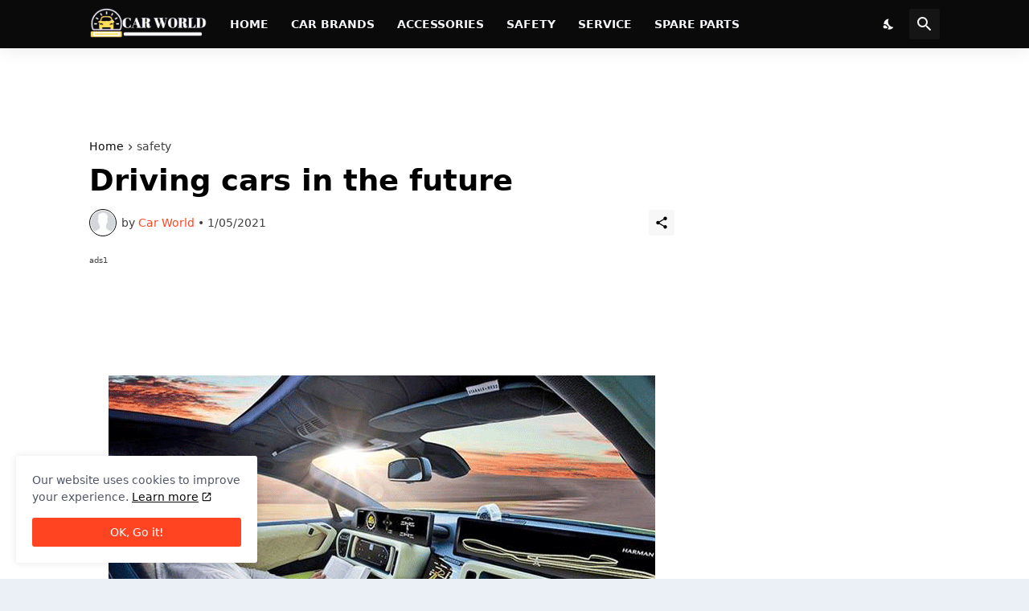

--- FILE ---
content_type: text/html; charset=utf-8
request_url: https://www.google.com/recaptcha/api2/aframe
body_size: 267
content:
<!DOCTYPE HTML><html><head><meta http-equiv="content-type" content="text/html; charset=UTF-8"></head><body><script nonce="qLpPwPgL4W8rAGE64AfjKg">/** Anti-fraud and anti-abuse applications only. See google.com/recaptcha */ try{var clients={'sodar':'https://pagead2.googlesyndication.com/pagead/sodar?'};window.addEventListener("message",function(a){try{if(a.source===window.parent){var b=JSON.parse(a.data);var c=clients[b['id']];if(c){var d=document.createElement('img');d.src=c+b['params']+'&rc='+(localStorage.getItem("rc::a")?sessionStorage.getItem("rc::b"):"");window.document.body.appendChild(d);sessionStorage.setItem("rc::e",parseInt(sessionStorage.getItem("rc::e")||0)+1);localStorage.setItem("rc::h",'1769518261762');}}}catch(b){}});window.parent.postMessage("_grecaptcha_ready", "*");}catch(b){}</script></body></html>

--- FILE ---
content_type: application/javascript; charset=utf-8
request_url: https://fundingchoicesmessages.google.com/f/AGSKWxV1atU5IW94yMKQ0ck6gfTuo7MhdN9kPLfVR5Bz_zrNbhBMO7CbWLGHll0uFmSN1WPH56qpqKHDOsN0sQR4RVeQG_ws36CalVKRoRW99v2W3Mi8PBuRhlK1Q6AaAfNCdFwbVkJrxAZWt1Uz1EcNlrZr6GX7KIy1eV5r6fSFmcZtCHCHtifpmWzXq9bk/_.name/ads/_prime_ad./pagead46./adtech_/fulladbazee.
body_size: -1285
content:
window['55d7b371-7c17-4ade-be6f-f9fca004dbaa'] = true;